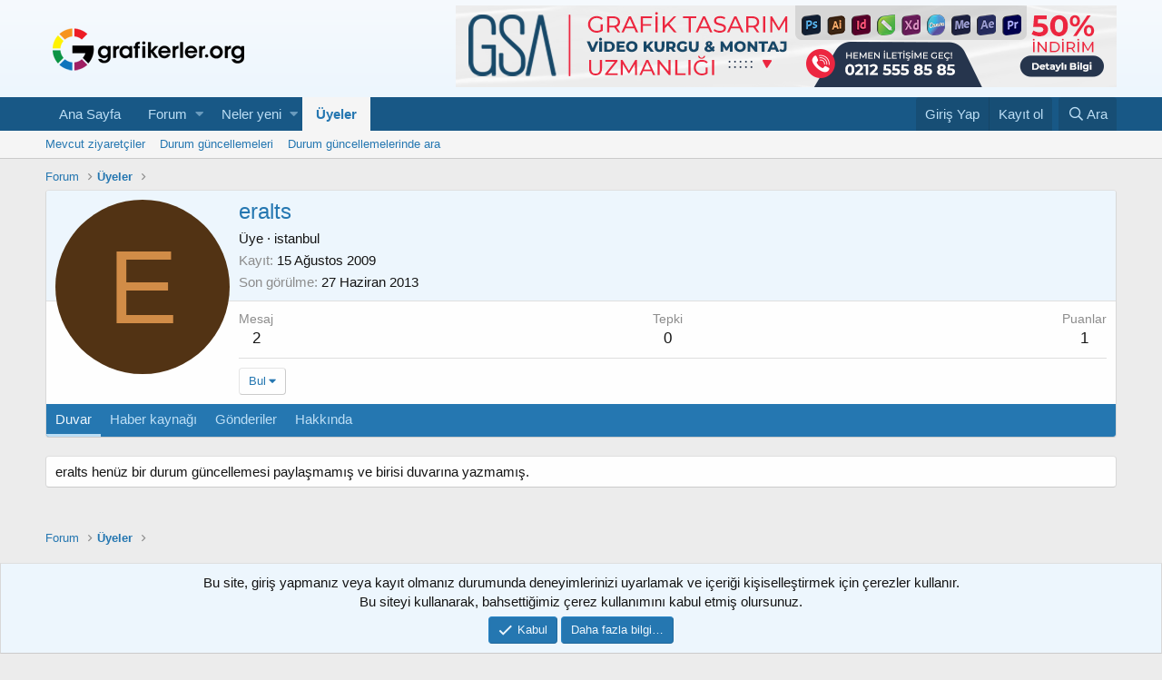

--- FILE ---
content_type: text/css; charset=utf-8
request_url: https://www.grafikerler.org/forum/css.php?css=public%3Amember.less%2Cpublic%3Anotices.less%2Cpublic%3Aextra.less&s=1&l=2&d=1750874798&k=026ec8ea71e3020843edfcb10254577508c361f8
body_size: 3369
content:
@charset "UTF-8";

/********* public:member.less ********/
.memberHeader:before,.memberHeader:after{content:" ";display:table}.memberHeader:after{clear:both}.memberHeader-main{background:#edf6fd;border-bottom:1px solid #dfdfdf;border-radius:3px 3px 0 0}.memberHeader-avatar{float:left;padding:10px}.memberHeader-content{padding:10px;padding-left:212px}.memberHeader-actionTop{float:right}.memberHeader-name{margin:0;margin-top:-.15em;padding:0;font-weight:400;font-size:24px;color:#2577b1}.memberHeader-banners,.memberHeader-blurb{margin-top:3px}.memberHeader-separator{margin:10px 0;border:none;border-top:1px solid #dfdfdf}.memberHeader-stats{font-size:17px}.memberHeader-stats .pairs.pairs--row{min-width:100px}@media (max-width:650px){.memberHeader-avatar .avatar{width:96px;height:96px;font-size:58px}.memberHeader-content{padding-left:116px}}@media (max-width:480px){.memberHeader-avatar{display:block;float:none;padding-bottom:0;text-align:center}.memberHeader-avatar .avatarWrapper-update{font-size:13px}.memberHeader-content{padding-left:10px}.memberHeader-main .memberHeader-content{display:flex;flex-direction:column;padding-top:0;min-height:0;text-align:center}.memberHeader-name{text-align:center;margin-top:0}.memberHeader-actionTop{float:none;order:2;margin-top:3px}.memberHeader-buttons{text-align:center}.memberHeader-banners,.memberHeader-blurb{text-align:inherit}}.block-tabHeader.block-tabHeader--memberTabs{border-bottom:none}.memberOverviewBlocks{list-style:none;margin:0;padding:0;display:flex;flex-wrap:wrap;align-items:stretch}.memberOverviewBlocks>li{width:33.3%;max-width:100%;padding:6px 10px}@media (max-width:1150px){.memberOverviewBlocks>li{width:50%}}@media (max-width:580px){.memberOverviewBlocks>li{width:100%}}.memberOverviewBlock{display:flex;flex-direction:column}.memberOverviewBlock-list{list-style:none;margin:0;padding:0}.memberOverviewBlock-list>li{margin:6px 0}.memberOverviewBlock-seeMore{background:#f5f5f5;border:1px solid #dfdfdf;padding:3px;text-align:center;margin-top:auto}

/********* public:notices.less ********/
.notices{list-style:none;margin:0;padding:0}.notices.notices--block .notice{margin-bottom:10px}.notices.notices--floating{margin:0 20px 0 auto;width:300px;max-width:100%;z-index:800}@media (max-width:340px){.notices.notices--floating{margin-right:10px}}.notices.notices--floating .notice{margin-bottom:20px}.notices.notices--scrolling{display:flex;align-items:stretch;overflow:hidden;border-width:1px;border-style:solid;border-top-color:#dfdfdf;border-right-color:#d8d8d8;border-bottom-color:#cbcbcb;border-left-color:#d8d8d8;margin-bottom:10px}.notices.notices--scrolling.notices--isMulti{margin-bottom:30px}.notices.notices--scrolling .notice{width:100%;flex-grow:0;flex-shrink:0;border:none}.noticeScrollContainer{margin-bottom:10px}.noticeScrollContainer .lSSlideWrapper{border-width:1px;border-style:solid;border-top-color:#dfdfdf;border-right-color:#d8d8d8;border-bottom-color:#cbcbcb;border-left-color:#d8d8d8}.noticeScrollContainer .notices.notices--scrolling{border:none;margin-bottom:0}.notice{position:relative;border-width:1px;border-style:solid;border-top-color:#dfdfdf;border-right-color:#d8d8d8;border-bottom-color:#cbcbcb;border-left-color:#d8d8d8}.notice:before,.notice:after{content:" ";display:table}.notice:after{clear:both}.notice.notice--primary{color:#141414;background:#edf6fd}.notice.notice--accent{color:#aa6709;background:#fff4e5}.notice.notice--accent a:not(.button--notice){color:#f2930d}.notice.notice--dark{color:#fefefe;border:none;background:#141414}.notice.notice--dark a:not(.button--notice){color:#b4b4b4}.notice.notice--light{color:#141414;background:#fefefe}.notice.notice--light a:not(.button--notice){color:#828282}.notice.notice--enablePush{display:none}@media (max-width:900px){.notice.notice--enablePush{padding:3px 3px 10px;font-size:13px}}@media (max-width:900px){.notice.notice--cookie .notice-content{padding:3px 3px 10px;font-size:12px}.notice.notice--cookie .notice-content .button--notice{font-size:12px;padding:3px 6px}.notice.notice--cookie .notice-content .button--notice .button-text{font-size:12px}}.notices--block .notice{font-size:15px;border-radius:4px}.notices--floating .notice{font-size:11px;border-radius:4px;box-shadow:1px 1px 3px rgba(0,0,0,0.25)}.notices--floating .notice.notice--primary{background-color:rgba(237,246,253,0.8)}.notices--floating .notice.notice--accent{background-color:rgba(255,244,229,0.8)}.notices--floating .notice.notice--dark{background-color:rgba(20,20,20,0.8)}.notices--floating .notice.notice--light{background-color:rgba(254,254,254,0.8)}.has-js .notices--floating .notice{display:none}.notice.notice--hasImage .notice-content{margin-left:68px;min-height:68px}@media (max-width:900px){.notice.notice--hidewide:not(.is-vis-processed){display:none;visibility:hidden}}@media (max-width:650px){.notice.notice--hidemedium:not(.is-vis-processed){display:none;visibility:hidden}}@media (max-width:480px){.notice.notice--hidenarrow:not(.is-vis-processed){display:none;visibility:hidden}}.notice-image{float:left;padding:10px 0 10px 10px}.notice-image img{max-width:48px;max-height:48px}.notice-content{padding:10px}.notice-content a.notice-dismiss{float:right;color:inherit;font-size:16px;line-height:1;height:1em;box-sizing:content-box;padding:0 0 5px 5px;opacity:.5;-webkit-transition: opacity .25s ease;transition: opacity .25s ease;cursor:pointer}.notice-content a.notice-dismiss:before{font-family:'Font Awesome 5 Pro';font-size:inherit;font-style:normal;font-weight:400;text-rendering:auto;-webkit-font-smoothing:antialiased;-moz-osx-font-smoothing:grayscale;content:"\f00d";display:inline-block;width:.6899999999999999em}.notice-content a.notice-dismiss:hover{text-decoration:none;opacity:1}.notices--floating .notice-content a.notice-dismiss{font-size:14px}

/********* public:extra.less ********/
.sponsorlumesaj{margin-top:10px}@media (max-width:480px){.sponsorlumesaj{display:none}}@media (max-width:900px){.sponsorlumesaj{display:none}}.rklmfpthm{margin-bottom:5px}.rklmfpthalbum{margin-bottom:10px;text-align:center}@media (max-width:650px){.has-js .p-nav-inner{color:black;background:linear-gradient(0deg, #edf6fd, #f6fafe)}}.gftakip{width:230px;display:inline-block}.gftakip a{text-decoration:none}.gftitle{width:230px;display:inline-block;border-top-left-radius:4px;border-top-right-radius:4px;backgroung-color:#7192a8}.gftitle .l{float:left;margin:0 10px;font-weight:bold;display:inline-block;color:#ffffff}.gftitle .r{top:2px;right:-3px;width:20px;height:20px;margin:0 4px;display:block;cursor:pointer;font-size:12px;line-height:20px;font-weight:bold;position:absolute;text-align:center;border-radius:40px;text-decoration:none;color:#ffffff;background:rgba(102,91,91,0.8)}.gfliste{width:230px;display:inline-block}.gfplatform{width:230px;display:inline-block;border:1px solid #c4c4c4;background-color:#f6f6f6}.gflogo{float:left;margin:6px;width:32px;height:32px;display:inline-block}.gflogo:hover{opacity:0.7}.gfsite{float:left;margin:8px 0 0 0;display:inline-block;line-height:13px;color:#000}.gfsite:hover{color:#666}.gfsite .u{display:block;font-weight:bold}.gfsite .a{display:block;font-size:10px}.gfbuton{float:right;height:20px;display:inline-block;margin:7px 5px 0 0}.gfsocialgnpath{background-image:url('https://www.grafikerler.org/forum/styles/default/xenforo/social-sprite.png');background-position:-51px -3px;float:left;width:44px;height:40px;display:block}.gfsocytb{background-position:-3px -2px}.gfsoctwt{background-position:-51px -3px}.gfsocinst{background-position:-3px -54px}.gfsocfbook{background-position:-52px -54px}.linkyoutubetakibi{vertical-align:text-bottom}.youtubetakibi{top:4px;position:relative;border-radius:3px;white-space:nowrap;padding:5px 4px 4px 5px;background-color:#f50406;text-decoration:none !important;color:#ffffff !important}.youtubetakibi:hover{background-color:#e34402}.instagramtakibi{top:4px;position:relative;border-radius:3px;white-space:nowrap;padding:5px 4px 4px 5px;background:#5181a6;background:-moz-linear-gradient(top, #5181a6 0%, #2f5283 100%);background:-webkit-gradient(linear, left top, left bottom, color-stop(0%, #5181a6), color-stop(100%, #2f5283));background:-webkit-linear-gradient(top, #5181a6 0%, #2f5283 100%);background:-o-linear-gradient(top, #5181a6 0%, #2f5283 100%);background:-ms-linear-gradient(top, #5181a6 0%, #2f5283 100%);background:linear-gradient(to bottom, #5181a6 0%, #2f5283 100%);text-decoration:none !important;color:#ffffff !important}.instagramtakibi:hover{background:#2f5283;background:-moz-linear-gradient(top, #2f5283 0%, #5181a6 100%);background:-webkit-gradient(linear, left top, left bottom, color-stop(0%, #2f5283), color-stop(100%, #5181a6));background:-webkit-linear-gradient(top, #2f5283 0%, #5181a6 100%);background:-o-linear-gradient(top, #2f5283 0%, #5181a6 100%);background:-ms-linear-gradient(top, #2f5283 0%, #5181a6 100%);background:linear-gradient(to bottom, #2f5283 0%, #5181a6 100%)}.facebooktakibi{top:4px;position:relative;border-radius:3px;white-space:nowrap;padding:5px 4px 4px 5px;background-color:#4267b2;text-decoration:none !important;color:#ffffff !important}.facebooktakibi:hover{background-color:#176093}.twittertakibi{top:4px;position:relative;border-radius:3px;white-space:nowrap;padding:5px 4px 4px 5px;background-color:#1b95e0;text-decoration:none !important;color:#ffffff !important}.twittertakibi:hover{background-color:#64b2f8}.flex,.flex-inline{display:flex;align-items:center;justify-content:flex-start}.flex-inline{display:inline-flex}.flex>*,.flex-inline>*{flex:0 0 auto}.flex-aS{align-items:flex-start}.flex-aC{align-items:center}.flex-aE{align-items:flex-end}.flex-aF{align-items:stretch}.flex-jS{justify-content:flex-start}.flex-jC{justify-content:center}.flex-jE{justify-content:flex-end}.flex-jA{justify-content:space-around}.flex-jB{justify-content:space-between}.flex00{flex:0 0 auto}.flex10{flex:1 0 auto}.flex11{flex:1 1 auto}.flex01{flex:0 1 auto}.flex-column{flex-direction:column}.flex-wrap{flex-wrap:wrap}@media (max-width:650px){.flex-aS-m{align-items:flex-start}.flex-aC-m{align-items:center}.flex-aE-m{align-items:flex-end}.flex-aF-m{align-items:stretch}.flex-jS-m{justify-content:flex-start}.flex-jC-m{justify-content:center}.flex-jE-m{justify-content:flex-end}.flex-jA-m{justify-content:space-around}.flex-jB-m{justify-content:space-between}.flex00-m{flex:0 0 auto}.flex10-m{flex:1 0 auto}.flex11-m{flex:1 1 auto}.flex01-m{flex:0 1 auto}.flex-column-m{flex-direction:column}.hide-m{display:none}}@media (min-width:651px){.grafikerler-width{max-width:1200px;width:calc(100% - (10px * 2));margin:0 auto}.grafikerler-width .grafikerler-width{width:auto;max-width:none;margin:0}}.grafikerler-width .p-staffBar-inner,.grafikerler-width .p-header-inner,.grafikerler-width .p-nav-inner,.grafikerler-width .p-sectionLinks-inner,.grafikerler-width .p-body-inner,.grafikerler-width .p-footer-inner{max-width:none;width:auto;margin:0}.grafikerler-width .p-body-inner{width:100%}.grafikerler-footer{padding:15px;border-bottom:1px solid rgba(237,246,253,0.1)}.grafikerler-footer .grafikerler-footer-col{flex:0 0 auto;padding:10px;width:100%}@media (min-width:926px){.grafikerler-footer .grafikerler-footer-col:nth-child(1):nth-last-of-type(4),.grafikerler-footer .grafikerler-footer-col:nth-child(2):nth-last-of-type(3),.grafikerler-footer .grafikerler-footer-col:nth-child(3):nth-last-of-type(2),.grafikerler-footer .grafikerler-footer-col:nth-child(4):nth-last-of-type(1){width:25%}.grafikerler-footer .grafikerler-footer-col:nth-child(1):nth-last-of-type(3),.grafikerler-footer .grafikerler-footer-col:nth-child(2):nth-last-of-type(2),.grafikerler-footer .grafikerler-footer-col:nth-child(3):nth-last-of-type(1){width:33.333%}.grafikerler-footer .grafikerler-footer-col:nth-child(1):nth-last-of-type(2),.grafikerler-footer .grafikerler-footer-col:nth-child(2):nth-last-of-type(1){width:50%}}@media (min-width:500px) and (max-width:925px){.grafikerler-footer .grafikerler-footer-col:not(: only-child){width:50%}}@media (max-width:925px){.grafikerler-footer .grafikerler-footer-col:not(: last-of-type){margin-bottom:40px}}.grafikerler-footer h4{color:#edf6fd;display:block;padding:0;margin:0;margin-bottom:20px}.grafikerler-footer a{color:inherit}.grafikerler-footer a:hover{color:#bcdef5}.grafikerler-footer h4+p{margin-top:0}.grafikerler-footer p:last-child{margin-bottom:0}.grafikerler-footer-list{list-style:none;display:block;padding:0;margin:0}.grafikerler-footer-list li{display:block}.grafikerler-footer-list li:not(:last-child){padding-bottom:5px}.grafikerler-footer+.footer-bottom-wrap{background-color:rgba(0,0,0,0.1)}